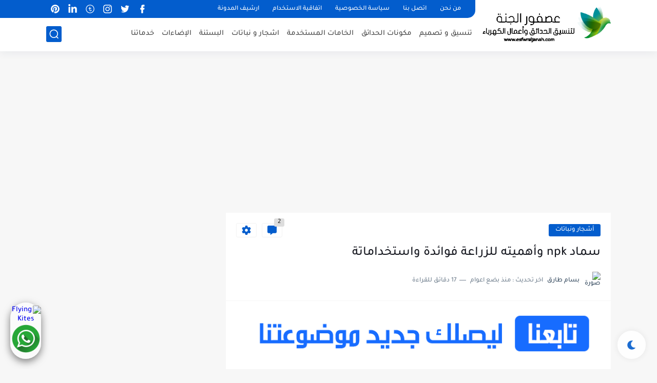

--- FILE ---
content_type: text/html; charset=utf-8
request_url: https://www.google.com/recaptcha/api2/aframe
body_size: 270
content:
<!DOCTYPE HTML><html><head><meta http-equiv="content-type" content="text/html; charset=UTF-8"></head><body><script nonce="3FjXwkZjKI0vIOxZq0miYg">/** Anti-fraud and anti-abuse applications only. See google.com/recaptcha */ try{var clients={'sodar':'https://pagead2.googlesyndication.com/pagead/sodar?'};window.addEventListener("message",function(a){try{if(a.source===window.parent){var b=JSON.parse(a.data);var c=clients[b['id']];if(c){var d=document.createElement('img');d.src=c+b['params']+'&rc='+(localStorage.getItem("rc::a")?sessionStorage.getItem("rc::b"):"");window.document.body.appendChild(d);sessionStorage.setItem("rc::e",parseInt(sessionStorage.getItem("rc::e")||0)+1);localStorage.setItem("rc::h",'1768921417769');}}}catch(b){}});window.parent.postMessage("_grecaptcha_ready", "*");}catch(b){}</script></body></html>